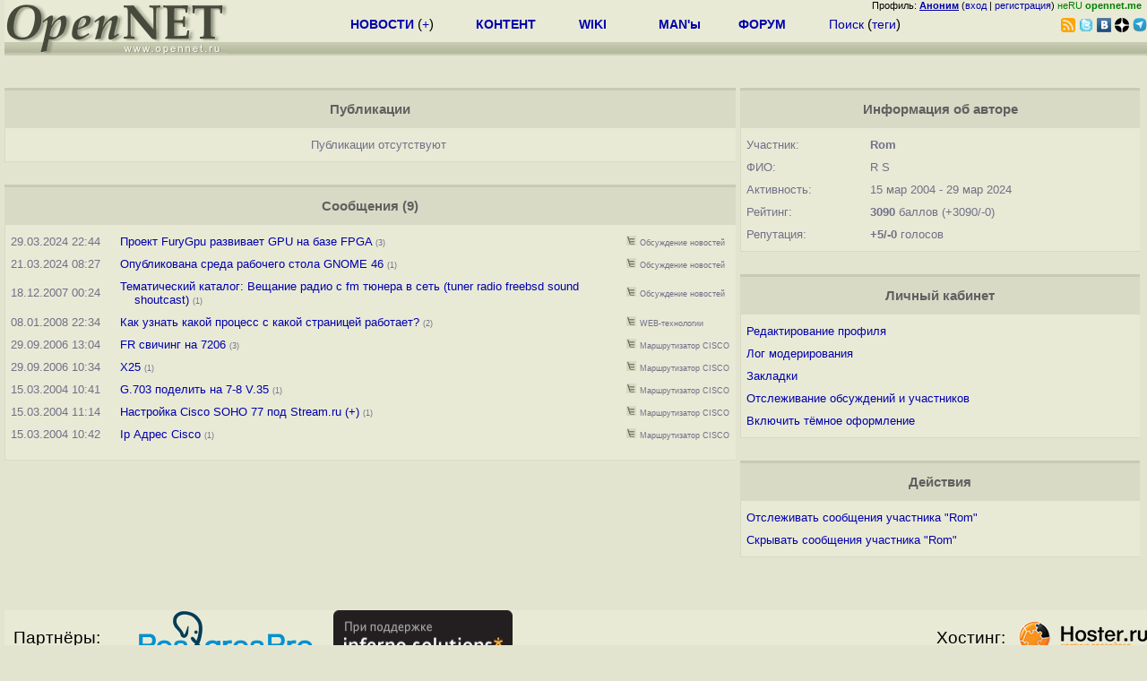

--- FILE ---
content_type: text/html; charset=koi8-r
request_url: https://www.opennet.ru/~Rom
body_size: 4844
content:
<html>
<head>
<META HTTP-EQUIV="Content-Type" CONTENT="text/html; charset=koi8-r">
<title>OpenNET: Профиль пользователя</title>
<script language="JavaScript" src="/ajax_pager.js"></script>

</head>
<body bgcolor="#E3E4D0" text="#000000" link="#0000FF" vlink="#000080" alink="#FF00FF">
<link rel="STYLESHEET" type="text/css" href="/openforum4.css">
<LINK REL="stylesheet" href="/opennet4.css" type="text/css">
<!--htdig_noindex-->
<FORM method="get" action="https://www.opennet.ru/search.shtml">
<aside>
<div style="width: 100%; text-align: right; font-size: 70%; background: #E9EAD6; margin-bottom:-10px;">
Профиль: <b><a href="/~" rel="nofollow" title="/~ - сводная страница участника"><u>Аноним</u></a></b> (<a href="https://www.opennet.ru/cgi-bin/openforum/vsluhboard.cgi?az=login">вход</a> | <a href="https://www.opennet.ru/cgi-bin/openforum/vsluhboard.cgi?az=user_register">регистрация</a>) <span style="color: green;" title="точка входа через CDN Cloudflare без домена RU">неRU <b>opennet.me</b>&nbsp;&nbsp;</span>

</div>

<TABLE BORDER=0 CELLSPACING=0 CELLPADDING=0 WIDTH="100%">
<TR>
<TD width=300 VALIGN="BOTTOM" BGCOLOR="#E9EAD6" style="background: #E9EAD6 url('/back.gif') repeat-x bottom left">
<A HREF="/"><IMG SRC="/opennet2.gif" HEIGHT=60 WIDTH=249 ALT="The OpenNET Project" BORDER="0"></A><br>
</TD>
<TD WIDTH=100 ALIGN=CENTER BGCOLOR="#E9EAD6" style="background: #E9EAD6 url('/back.gif') repeat-x bottom left">

</TD><TD WIDTH=50% ALIGN=CENTER BGCOLOR="#E9EAD6" style="background: #E9EAD6 url('/back.gif') repeat-x bottom left;padding-bottom:10px;">
<table width="100%" border=0>
<tr>
<td width="22%">
 <A HREF="./opennews/" class="h"><b>НОВОСТИ</b></A> (<a href="./news/opennet.shtml" class="h">+</a>)
</td><td width="18%%">
  <A HREF="./mp/" class="h"><b>КОНТЕНТ</b></A>
</td><td width="14%">
  <A HREF="http://wiki.opennet.ru" class="h"><b>WIKI</b></A>
</td><td width="14%">
   <A HREF="./man.shtml" class="h"><b>MAN'ы</b></A>
</td><td width="16%">
   <A HREF="./forum/" class="h"><b>ФОРУМ</b></A>
</td><td width="16%">
<A HREF="./search.shtml" class="h" onMouseOver="document.getElementById('form12').style.display='block';">Поиск</A>&nbsp;(<A HREF="./keywords/" class="h">теги</A>)
<INPUT id="form12" style="display: none;" type="text" size="10" name="words" value="" title='для поиска в google наберите "g фраза"'>
</td></tr>
</table>

</TD><TD align=right WIDTH=20% BGCOLOR="#E9EAD6" style="background: #E9EAD6 url('/back.gif') repeat-x bottom left;padding-bottom:5px;">

<a href="https://www.opennet.ru/opennews/opennews_all_utf.rss"><img src="/img/rss.png" height="16" width="16" alt="RSS" title="RSS" border="0"></a>&nbsp;<a href="https://twitter.com/opennetru"><img src="/twitter.png" height="16" width="16" alt="twitter" title="Twitter" border="0"></a>&nbsp;<a href="https://vk.com/opennet"><img src="/img/vkontakte.gif" height="16" width="16" title="ВКонтакте" border="0"></a>&nbsp;<a href="https://zen.yandex.ru/opennet"><img src="/img/zen.png" height="16" width="16" title="Yandex Zen" border="0"></a><!--&nbsp;<a href="https://www.facebook.com/OpenNet.News/"><img src="/img/facebook.gif" height="16" width="16" title="Facebook" border="0"></a>-->&nbsp;<a href="https://telegram.space/opennet_ru"><img src="/img/telegram2.png" height="16" width="16" title="Telegram" border="0"></a>
</TABLE>
</aside>

<style>
    .hdr_mobile {
	text-align: center; 
	display: none;
	margin: 0px;
	padding: 0px;
    }
</style>
<div class=hdr_mobile>
<div style="margin-left: auto; margin-right: auto; width: 100%; height: 70px; border:1px solid #b0b190; min-width: 360px; max-width: 600px; background: #E9EAD6 url('/back.gif') repeat-x bottom left;">
<div style="float:left; width: 249px; height: 60px; margin-top: 10px;">
<A HREF="/"><IMG SRC="/opennet2_lite.gif" style="height: 60px; width: 249px; border: 1px;" ALT="The OpenNET Project / Index page"></A>
</div>
<div style="float: left; text-align: center; height: 70px; width: 331px; padding: 5px; margin-left: 10px;">
<br><small>[ <a href="/opennews/">новости</a>&nbsp;/<a href="/opennews/?full_lines=15&amp;lines=15&amp;mid_lines=00">+++</a> | <a href="/forum/">форум</a> | <a href="/keywords/">теги</a>
| <a href="tg://resolve?domain=opennet_ru"><img src="/img/telegram2.png" height="16" width="16" title="Telegram" border="0" style="margin-bottom: -4px;"></a>
]</small>
</div>
</div>
</div>
<div style="clear: both;"></div>


<div style="float: left; width: 279; text-align: left;padding-right: 60px;" id=adv>
</div>
<div style="padding-top: 0px;position:absolute;left:50%;margin-left:-235px;width:470px;" id=adv2>
</div>
<div style="width: 279;float: right;" id=adv3>
</div>
<div style="clear: both;"></div>
<br>
</FORM>
<!--/htdig_noindex-->









































    

<div class=m_col id=as2>





<a name="content"></a>
<table class=thdr>
<tr><td>Публикации </td></tr>
</table>

<div id=content_table>

<table class=tlist>

    <tr><td class="tnews"><center>Публикации отсутствуют</center></td></tr>

</table>

</div>

<br>
<a name="forum"></a>
<table class=thdr>
<tr><td>Сообщения (9)</td></tr>
</table>

<div id=forum_table>

<table class=tlist>


    <tr><td class="tdate">29.03.2024&nbsp;22:44</td><td width="10"></td><td class="tnews" width="80%"><a href="/openforum/vsluhforumID3/133252.html?n=Rom#118">Проект FuryGpu развивает GPU на базе FPGA</a>  <span class="cnt">(3)</span>
    </td>
    <td><a href="https://www.opennet.ru/cgi-bin/openforum/vsluhboard.cgi?az=show_thread&om=133252&forum=vsluhforumID3&nick=Rom"  rel="nofollow"><img src="/openforum/Images/nt.gif" title="Раскрыть только сообщения участника в обсуждении" width="11" height="11" border="0"></a>&nbsp;<a href="https://www.opennet.ru/cgi-bin/openforum/vsluhboard.cgi?az=list&forum=vsluhforumID3"  rel="nofollow"><span class="cnt">Обсуждение&nbsp;новостей</span></a>
    
    

    </td>
    
    </tr>

    <tr><td class="tdate">21.03.2024&nbsp;08:27</td><td width="10"></td><td class="tnews" width="80%"><a href="/openforum/vsluhforumID3/133161.html?n=Rom#195">Опубликована среда рабочего стола GNOME 46</a>  <span class="cnt">(1)</span>
    </td>
    <td><a href="https://www.opennet.ru/cgi-bin/openforum/vsluhboard.cgi?az=show_thread&om=133161&forum=vsluhforumID3&nick=Rom"  rel="nofollow"><img src="/openforum/Images/nt.gif" title="Раскрыть только сообщения участника в обсуждении" width="11" height="11" border="0"></a>&nbsp;<a href="https://www.opennet.ru/cgi-bin/openforum/vsluhboard.cgi?az=list&forum=vsluhforumID3"  rel="nofollow"><span class="cnt">Обсуждение&nbsp;новостей</span></a>
    
    

    </td>
    
    </tr>

    <tr><td class="tdate">18.12.2007&nbsp;00:24</td><td width="10"></td><td class="tnews" width="80%"><a href="/openforum/vsluhforumID3/13420.html?n=Rom#19">Тематический каталог: Вещание радио с fm тюнера в сеть (tuner radio freebsd sound shoutcast)</a>  <span class="cnt">(1)</span>
    </td>
    <td><a href="https://www.opennet.ru/cgi-bin/openforum/vsluhboard.cgi?az=show_thread&om=13420&forum=vsluhforumID3&nick=Rom"  rel="nofollow"><img src="/openforum/Images/nt.gif" title="Раскрыть только сообщения участника в обсуждении" width="11" height="11" border="0"></a>&nbsp;<a href="https://www.opennet.ru/cgi-bin/openforum/vsluhboard.cgi?az=list&forum=vsluhforumID3"  rel="nofollow"><span class="cnt">Обсуждение&nbsp;новостей</span></a>
    
    

    </td>
    
    </tr>

    <tr><td class="tdate">08.01.2008&nbsp;22:34</td><td width="10"></td><td class="tnews" width="80%"><a href="/openforum/vsluhforumID8/5453.html?n=Rom#4">Как узнать какой процесс с какой страницей работает?</a>  <span class="cnt">(2)</span>
    </td>
    <td><a href="https://www.opennet.ru/cgi-bin/openforum/vsluhboard.cgi?az=show_thread&om=5453&forum=vsluhforumID8&nick=Rom"  rel="nofollow"><img src="/openforum/Images/nt.gif" title="Раскрыть только сообщения участника в обсуждении" width="11" height="11" border="0"></a>&nbsp;<a href="https://www.opennet.ru/cgi-bin/openforum/vsluhboard.cgi?az=list&forum=vsluhforumID8"  rel="nofollow"><span class="cnt">WEB-технологии</span></a>
    
    

    </td>
    
    </tr>

    <tr><td class="tdate">29.09.2006&nbsp;13:04</td><td width="10"></td><td class="tnews" width="80%"><a href="/openforum/vsluhforumID6/11623.html?n=Rom#4">FR свичинг на 7206</a>  <span class="cnt">(3)</span>
    </td>
    <td><a href="https://www.opennet.ru/cgi-bin/openforum/vsluhboard.cgi?az=show_thread&om=11623&forum=vsluhforumID6&nick=Rom"  rel="nofollow"><img src="/openforum/Images/nt.gif" title="Раскрыть только сообщения участника в обсуждении" width="11" height="11" border="0"></a>&nbsp;<a href="https://www.opennet.ru/cgi-bin/openforum/vsluhboard.cgi?az=list&forum=vsluhforumID6"  rel="nofollow"><span class="cnt">Маршрутизатор&nbsp;CISCO</span></a>
    
    

    </td>
    
    </tr>

    <tr><td class="tdate">29.09.2006&nbsp;10:34</td><td width="10"></td><td class="tnews" width="80%"><a href="/openforum/vsluhforumID6/11619.html?n=Rom#1">X25</a>  <span class="cnt">(1)</span>
    </td>
    <td><a href="https://www.opennet.ru/cgi-bin/openforum/vsluhboard.cgi?az=show_thread&om=11619&forum=vsluhforumID6&nick=Rom"  rel="nofollow"><img src="/openforum/Images/nt.gif" title="Раскрыть только сообщения участника в обсуждении" width="11" height="11" border="0"></a>&nbsp;<a href="https://www.opennet.ru/cgi-bin/openforum/vsluhboard.cgi?az=list&forum=vsluhforumID6"  rel="nofollow"><span class="cnt">Маршрутизатор&nbsp;CISCO</span></a>
    
    

    </td>
    
    </tr>

    <tr><td class="tdate">15.03.2004&nbsp;10:41</td><td width="10"></td><td class="tnews" width="80%"><a href="/openforum/vsluhforumID6/4922.html?n=Rom#2">G.703 поделить на 7-8 V.35</a>  <span class="cnt">(1)</span>
    </td>
    <td><a href="https://www.opennet.ru/cgi-bin/openforum/vsluhboard.cgi?az=show_thread&om=4922&forum=vsluhforumID6&nick=Rom"  rel="nofollow"><img src="/openforum/Images/nt.gif" title="Раскрыть только сообщения участника в обсуждении" width="11" height="11" border="0"></a>&nbsp;<a href="https://www.opennet.ru/cgi-bin/openforum/vsluhboard.cgi?az=list&forum=vsluhforumID6"  rel="nofollow"><span class="cnt">Маршрутизатор&nbsp;CISCO</span></a>
    
    

    </td>
    
    </tr>

    <tr><td class="tdate">15.03.2004&nbsp;11:14</td><td width="10"></td><td class="tnews" width="80%"><a href="/openforum/vsluhforumID6/4920.html?n=Rom#3">Настройка Cisco SOHO 77 под Stream.ru (+)</a>  <span class="cnt">(1)</span>
    </td>
    <td><a href="https://www.opennet.ru/cgi-bin/openforum/vsluhboard.cgi?az=show_thread&om=4920&forum=vsluhforumID6&nick=Rom"  rel="nofollow"><img src="/openforum/Images/nt.gif" title="Раскрыть только сообщения участника в обсуждении" width="11" height="11" border="0"></a>&nbsp;<a href="https://www.opennet.ru/cgi-bin/openforum/vsluhboard.cgi?az=list&forum=vsluhforumID6"  rel="nofollow"><span class="cnt">Маршрутизатор&nbsp;CISCO</span></a>
    
    

    </td>
    
    </tr>

    <tr><td class="tdate">15.03.2004&nbsp;10:42</td><td width="10"></td><td class="tnews" width="80%"><a href="/openforum/vsluhforumID6/4886.html?n=Rom#6">Ip Адрес Cisco</a>  <span class="cnt">(1)</span>
    </td>
    <td><a href="https://www.opennet.ru/cgi-bin/openforum/vsluhboard.cgi?az=show_thread&om=4886&forum=vsluhforumID6&nick=Rom"  rel="nofollow"><img src="/openforum/Images/nt.gif" title="Раскрыть только сообщения участника в обсуждении" width="11" height="11" border="0"></a>&nbsp;<a href="https://www.opennet.ru/cgi-bin/openforum/vsluhboard.cgi?az=list&forum=vsluhforumID6"  rel="nofollow"><span class="cnt">Маршрутизатор&nbsp;CISCO</span></a>
    
    

    </td>
    
    </tr>

<tr><td colspan=3 class="tnews"><div align=center id=forum_table_pager>


</div>
</td></tr>

</table>

</div>





</div>
<div class=r_col id=as1>



<table class=thdr>
<tr><td>Информация об авторе</td></tr>
</table>

<table class=tlist>
<tr><td>Участник:</td><td><b>Rom</b></td></tr>
<tr><td>ФИО:</td><td>R S</td></tr>






<tr title="Дата первого и последего сообщения"><td>Активность:</td><td>
15 мар 2004
 - 29 мар 2024
</td></tr>

<tr title="Сводный показатель, учитывает число опубликованных материалов, активность в форуме, участие в правке контента и удаление сообщений модераторами"><td>Рейтинг:</td><td><b>3090</b> баллов (+3090/-0)</td></tr>
<tr title="Отзывы о сообщениях пользователя"><td>Репутация:</td><td><b>+5/-0</b> голосов</td></tr>
</table>
<br>
<script language="JavaScript" src="/opennet_theme2.js"></script>
<style>    html.dark-mode {filter: invert(90%);  background-color2: black;}    html.dark-mode img:not([src*="opennet2"]), video, iframe{        filter: invert(100%);    }</style>
<table class=thdr>
<tr><td>Личный кабинет</td></tr>
</table>

<table class=tlist>
<tr><td><a href="https://www.opennet.ru/cgi-bin/openforum/vsluhboard.cgi?az=user_register">Редактирование профиля</a></td></tr>
<tr><td><a href="https://www.opennet.ru/cgi-bin/openforum/vsluhboard.cgi?az=list&forum=vsluhforumID3&open=moderator&n=Rom" rel="nofollow">Лог модерирования</a></td></tr>
<tr><td><a href="https://www.opennet.ru/cgi-bin/opennet/bookmark.cgi" rel="nofollow">Закладки</a></td></tr>
<tr><td><a href="https://www.opennet.ru/cgi-bin/openforum/bv.cgi" rel="nofollow">Отслеживание обсуждений и участников</a></td></tr>
<tr><td><a href="#" onClick="return theme_change();"><span id='theme_line'>-</span></a><script>theme_button();</script></td></tr>
</table>


<br>
<table class=thdr>
<tr><td>Действия</td></tr>
</table>

<table class=tlist>
<tr><td><a href="https://www.opennet.ru/cgi-bin/openforum/bv.cgi?new_nick=Rom&act_add_nick=ADD" rel="nofollow">Отслеживать сообщения участника "Rom"</a></td></tr>
<tr><td><a href="https://www.opennet.ru/cgi-bin/openforum/bv.cgi?new_nick=Rom&act_add_nick=ADD&filter_mode=2" rel="nofollow">Скрывать сообщения участника "Rom"</a></td></tr>
</table>












</div>
<div style="clear: both;"></div>









<!--htdig_noindex-->
<noindex>
<br>


</noindex>
<!--/htdig_noindex-->


<!-- footer -->
<!--htdig_noindex-->
<br><br>
<div style="background-color: #E9EAD6; width:100%; height: 62px;">
<div style="margin-right: 20px; float:left; line-height:61px; vertical-align: middle; margin-left: 10px; font-size: 120%;">
Партнёры:
</div>
<div style="float:left; height:61px;  line-height:61px; margin-left: 20px;">
<a style="align: middle;" target=_blank href="https://www.postgrespro.ru"><img src="/img/pp_200.png" height=60 width=200 alt="PostgresPro"></a>
</div>
<div style="float:left; height:61px;  line-height:61px; margin-left: 20px;">
<a style="align: middle;" target=_blank href="https://ishosting.com/ru">
<img src="/img/inferno2.png" height=60 width=200 alt="Inferno Solutions"></a>
</div>
<div style="float:right; height:61px;  line-height:61px;  margin-left: 15px;">
<a style="align: middle;" target=_blank href="http://hoster.ru/?utm_source=site&utm_medium=banner&utm_campaign=opennet"><img src="/img/dh143x60t.png" height=60 width=143 alt="Hosting by Hoster.ru"></a>
</div>
<div style="float:right;  height:61px;  line-height: 61px; vertical-align: middle;font-size: 120%;">
Хостинг:
</div>

</div>
<div style="clear: both;"></div>


<br>
<TABLE class=ttxt style="border-top: 3px solid #C9CaB6;">
<TD WIDTH="35%">
<A HREF="/cgi-bin/opennet/bookmark.cgi">Закладки на сайте</A><BR>
<A HREF="/cgi-bin/opennet/bookmark.cgi?submit=add" target="blank_">Проследить за страницей</A>
</TD>
<TD WIDTH="65%" ALIGN=RIGHT>
Created&nbsp;1996-2026&nbsp;by <B><A HREF="/contact.shtml" title="email maxim.chirkov@gmail.com">Maxim&nbsp;Chirkov</A></B><BR>
<A HREF="https://www.opennet.ru/add.shtml">Добавить</A>, <A HREF="https://www.opennet.ru/donate.shtml" style="color: #C00000;">Поддержать</A>, <A HREF="https://www.opennet.ru/banners2.shtml">Вебмастеру</A>
</TD>
</TR>
</TABLE>
<!--/htdig_noindex-->
<!-- end of footer -->
<!--
<script>
  (function(i,s,o,g,r,a,m){i['GoogleAnalyticsObject']=r;i[r]=i[r]||function(){
  (i[r].q=i[r].q||[]).push(arguments)},i[r].l=1*new Date();a=s.createElement(o),
  m=s.getElementsByTagName(o)[0];a.async=1;a.src=g;m.parentNode.insertBefore(a,m)
  })(window,document,'script','https://www.google-analytics.com/analytics.js','ga');
    ga('create', 'UA-123449-1', 'auto');
    ga('send', 'pageview');
</script>
-->



</body>
</html>
